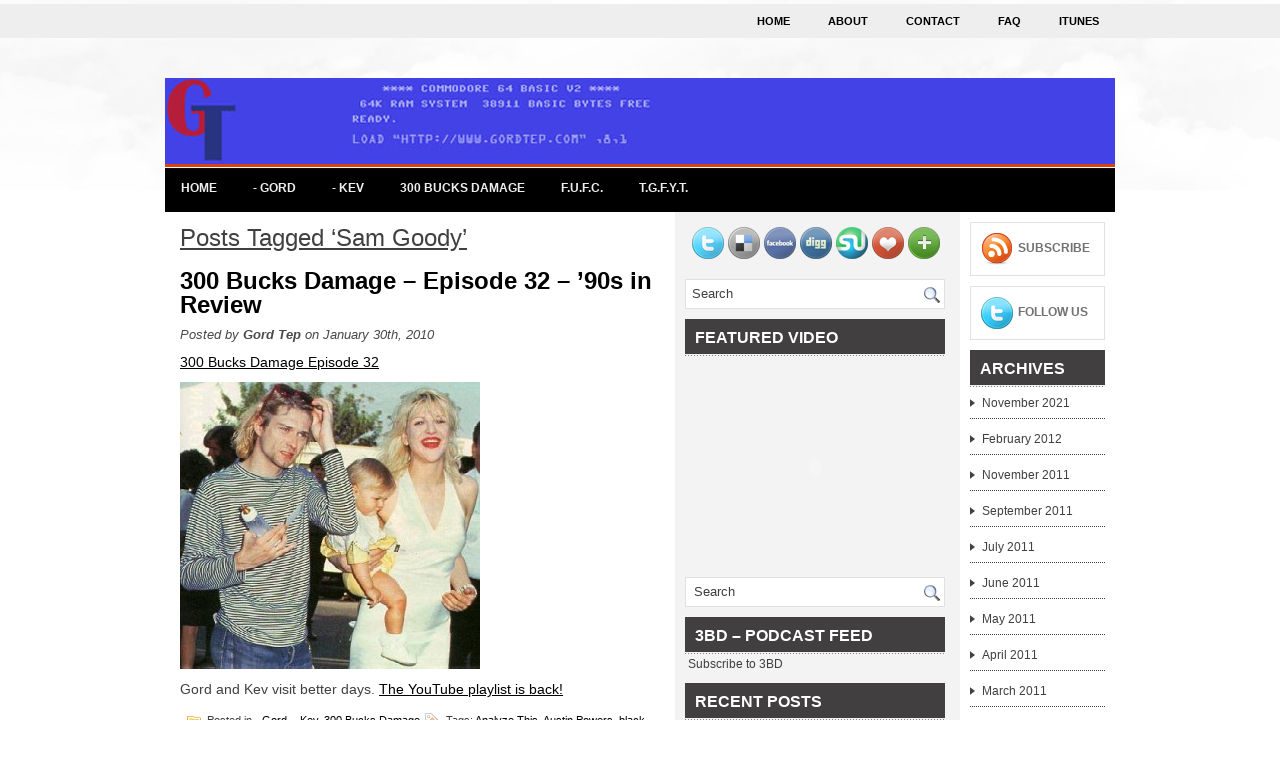

--- FILE ---
content_type: text/html; charset=UTF-8
request_url: http://www.gordtep.com/?tag=sam-goody
body_size: 7451
content:
<!DOCTYPE html PUBLIC "-//W3C//DTD XHTML 1.0 Transitional//EN" "http://www.w3.org/TR/xhtml1/DTD/xhtml1-transitional.dtd"><html xmlns="http://www.w3.org/1999/xhtml" dir="ltr" lang="eng">

<head profile="http://gmpg.org/xfn/11">
<meta http-equiv="Content-Type" content="text/html; charset=UTF-8" />

<title>  Sam Goody | GordTep.com</title>
<link rel="stylesheet" href="http://www.gordtep.com/wp-content/themes/Admiration/css/screen.css" type="text/css" media="screen, projection" />
<link rel="stylesheet" href="http://www.gordtep.com/wp-content/themes/Admiration/css/print.css" type="text/css" media="print" />
<!--[if IE]><link rel="stylesheet" href="http://www.gordtep.com/wp-content/themes/Admiration/css/ie.css" type="text/css" media="screen, projection"><![endif]-->
<link rel="stylesheet" href="http://www.gordtep.com/wp-content/themes/Admiration/style.css" type="text/css" media="screen" />
<!--[if IE 6]>
	<script src="http://www.gordtep.com/wp-content/themes/Admiration/js/pngfix.js"></script>
<![endif]--> 
<link rel="alternate" type="application/rss+xml" title="GordTep.com RSS Feed" href="http://www.gordtep.com/?feed=rss2" />
<link rel="alternate" type="application/atom+xml" title="GordTep.com Atom Feed" href="http://www.gordtep.com/?feed=atom" />
<link rel="pingback" href="http://www.gordtep.com/xmlrpc.php" />
<script src="http://www.gordtep.com/wp-content/themes/Admiration/menu/mootools-1.2.1-core-yc.js" type="text/javascript"></script>
<link rel="stylesheet" href="http://www.gordtep.com/wp-content/themes/Admiration/menu/MenuMatic.css" type="text/css" media="screen" charset="utf-8" />
<!--[if lt IE 7]>
	<link rel="stylesheet" href="http://www.gordtep.com/wp-content/themes/Admiration/menu/MenuMatic-ie6.css" type="text/css" media="screen" charset="utf-8" />
<![endif]-->
<!-- Load the MenuMatic Class -->
<script src="http://www.gordtep.com/wp-content/themes/Admiration/menu/MenuMatic_0.68.3.js" type="text/javascript" charset="utf-8"></script>



			<script type="text/javascript">//<![CDATA[
			// Google Analytics for WordPress by Yoast v4.2.8 | http://yoast.com/wordpress/google-analytics/
			var _gaq = _gaq || [];
			_gaq.push(['_setAccount', 'UA-4913628-2']);
							_gaq.push(['_trackPageview']);
			(function () {
				var ga = document.createElement('script');
				ga.type = 'text/javascript';
				ga.async = true;
				ga.src = ('https:' == document.location.protocol ? 'https://ssl' : 'http://www') + '.google-analytics.com/ga.js';
				var s = document.getElementsByTagName('script')[0];
				s.parentNode.insertBefore(ga, s);
			})();
			//]]></script>
			<link rel="alternate" type="application/rss+xml" title="GordTep.com &raquo; Sam Goody Tag Feed" href="http://www.gordtep.com/?feed=rss2&#038;tag=sam-goody" />
<link rel='stylesheet' id='mlb-css'  href='http://www.gordtep.com/wp-content/plugins/mailing-list-builder/mlb.css?ver=3.4.2' type='text/css' media='all' />
<script type='text/javascript' src='http://www.gordtep.com/wp-includes/js/jquery/jquery.js?ver=1.7.2'></script>
<script type='text/javascript' src='http://www.gordtep.com/wp-content/plugins/mailing-list-builder/mlb.js.php?ver=3.4.2'></script>
<link rel="EditURI" type="application/rsd+xml" title="RSD" href="http://www.gordtep.com/xmlrpc.php?rsd" />
<link rel="wlwmanifest" type="application/wlwmanifest+xml" href="http://www.gordtep.com/wp-includes/wlwmanifest.xml" /> 
<meta name="generator" content="WordPress 3.4.2, fitted with the WordPress Mobile Pack 1.2.4" />

<script type="text/javascript">
	function addHandler(object, event, handler) {
		if (typeof object.addEventListener != 'undefined') 
			object.addEventListener(event, handler, false);
		else
			if (typeof object.attachEvent != 'undefined')
				object.attachEvent('on' + event, handler);
			else 
				throw 'Incompatible browser';
	}
</script>
	<style type="text/css">.recentcomments a{display:inline !important;padding:0 !important;margin:0 !important;}</style>
<style type="text/css" id="custom-background-css">
body.custom-background { background-color: #F8F8F8; }
</style>

</head>
<body>
<script type="text/javascript">
	window.addEvent('domready', function() {			
			var myMenu = new MenuMatic();
	});	
</script>
	<div id="wrapper">
		<div id="container" class="container">  
			<div class="span-24">
    			<div id="pagemenucontainer">
    				                        <ul id="pagemenu">
    						<li ><a href="http://www.gordtep.com/">Home</a></li>
    						<li class="page_item page-item-1"><a href="http://www.gordtep.com/?page_id=1">About</a></li>
<li class="page_item page-item-240"><a href="http://www.gordtep.com/?page_id=240">Contact</a></li>
<li class="page_item page-item-1091"><a href="http://www.gordtep.com/?page_id=1091">FAQ</a></li>
<li class="page_item page-item-1337"><a href="http://www.gordtep.com/?page_id=1337">iTunes</a></li>
    					</ul>
                            			</div>
	       	</div>
            
            
				<div id="header" class="span-24">
					<div class="span-12">
													<a href="http://www.gordtep.com"><img src="http://www.gordtep.com/gtc64.jpg" alt="GordTep.com" title="GordTep.com" class="logoimg" /></a>
													
					</div>
					
					<div class="span-12 last" style="padding-top: 22px; text-align:right;">
											</div>
				</div>
			
			<div class="span-24">
				
				<div id="navcontainer">
					                            <ul id="nav">
                                <li ><a href="http://www.gordtep.com">Home</a></li>
        							<li class="cat-item cat-item-6"><a href="http://www.gordtep.com/?cat=6" title="View all posts filed under - Gord">- Gord</a>
</li>
	<li class="cat-item cat-item-5"><a href="http://www.gordtep.com/?cat=5" title="View all posts filed under - Kev">- Kev</a>
</li>
	<li class="cat-item cat-item-4"><a href="http://www.gordtep.com/?cat=4" title="GordTep.com presents the 300 Bucks Damage podcast!">300 Bucks Damage</a>
</li>
	<li class="cat-item cat-item-290"><a href="http://www.gordtep.com/?cat=290" title="View all posts filed under F.U.F.C.">F.U.F.C.</a>
</li>
	<li class="cat-item cat-item-433"><a href="http://www.gordtep.com/?cat=433" title="View all posts filed under T.G.F.Y.T.">T.G.F.Y.T.</a>
</li>
        					</ul>
                            				</div>
			</div><div class="span-24" id="contentwrap">
	<div class="span-13">
		<div id="content">	

		
 	   	  		<h2 class="pagetitle">Posts Tagged &#8216;Sam Goody&#8217;</h2>
 	  
		        <div class="postwrap">
		<div class="post-1407 post type-post status-publish format-standard hentry category-gord category-kev category-300-bucks-damage tag-analyze-this tag-austin-powers tag-black-bag-superman tag-boy-bands tag-cds tag-college-orientation tag-clerks tag-college tag-deyo-hall tag-dr-evil tag-dvds tag-doomsday tag-friday-the-13th tag-friends tag-goth tag-hdtv tag-jar-jar-binks tag-kay-bee-toys tag-kazaam tag-major-league tag-mix-tapes tag-mtv tag-macarena-shaq-fu tag-new-paltz tag-nirvana tag-nose-rings tag-office-space tag-record-world tag-sam-goody tag-skaters tag-spice-girls tag-starter-jackets tag-the-wall tag-the-magic-johnson-show tag-titanic tag-trolls tag-universal-remote tag-whos-zoomin-who tag-wrestlemania-iii">
				<h2 class="title" id="post-1407"><a href="http://www.gordtep.com/?p=1407" rel="bookmark" title="Permanent Link to 300 Bucks Damage &#8211; Episode 32 &#8211; &#8217;90s in Review">300 Bucks Damage &#8211; Episode 32 &#8211; &#8217;90s in Review</a></h2>
				<div class="postdate">Posted by <strong>Gord Tep</strong> on  January 30th, 2010 </div>

				<div class="entry">
                    					<p><a href="http://www.gordtep.com/files/2010/01/3BD032.mp3" >300 Bucks Damage Episode 32</a></p>
<p><a href="http://www.gordtep.com/files/2010/01/3BD032.mp3" ><img class="alignnone size-medium wp-image-1408" title="1990s" src="http://www.gordtep.com/files/2010/01/1990s-300x287.jpg" alt="" width="300" height="287" /></a></p>
<p>Gord and Kev visit better days. <a href="http://www.youtube.com/view_play_list?p=A09034C471021762" onclick="javascript:_gaq.push(['_trackEvent','outbound-article','http://www.youtube.com']);">The YouTube playlist is back!</a></p>
				</div>

				<div class="postmeta"><img src="http://www.gordtep.com/wp-content/themes/Admiration/images/folder.png" /> Posted in <a href="http://www.gordtep.com/?cat=6" title="View all posts in - Gord" rel="category">- Gord</a>, <a href="http://www.gordtep.com/?cat=5" title="View all posts in - Kev" rel="category">- Kev</a>, <a href="http://www.gordtep.com/?cat=4" title="View all posts in 300 Bucks Damage" rel="category">300 Bucks Damage</a>  <img src="http://www.gordtep.com/wp-content/themes/Admiration/images/tag.png" /> Tags: <a href="http://www.gordtep.com/?tag=analyze-this" rel="tag">Analyze This</a>, <a href="http://www.gordtep.com/?tag=austin-powers" rel="tag">Austin Powers</a>, <a href="http://www.gordtep.com/?tag=black-bag-superman" rel="tag">black bag superman</a>, <a href="http://www.gordtep.com/?tag=boy-bands" rel="tag">boy bands</a>, <a href="http://www.gordtep.com/?tag=cds" rel="tag">CDs</a>, <a href="http://www.gordtep.com/?tag=college-orientation" rel="tag">College Orientation</a>, <a href="http://www.gordtep.com/?tag=clerks" rel="tag">clerks</a>, <a href="http://www.gordtep.com/?tag=college" rel="tag">college</a>, <a href="http://www.gordtep.com/?tag=deyo-hall" rel="tag">Deyo Hall</a>, <a href="http://www.gordtep.com/?tag=dr-evil" rel="tag">Dr. Evil</a>, <a href="http://www.gordtep.com/?tag=dvds" rel="tag">DVDs</a>, <a href="http://www.gordtep.com/?tag=doomsday" rel="tag">doomsday</a>, <a href="http://www.gordtep.com/?tag=friday-the-13th" rel="tag">Friday the 13th</a>, <a href="http://www.gordtep.com/?tag=friends" rel="tag">Friends</a>, <a href="http://www.gordtep.com/?tag=goth" rel="tag">goth</a>, <a href="http://www.gordtep.com/?tag=hdtv" rel="tag">HDTV</a>, <a href="http://www.gordtep.com/?tag=jar-jar-binks" rel="tag">jar jar binks</a>, <a href="http://www.gordtep.com/?tag=kay-bee-toys" rel="tag">Kay-Bee Toys</a>, <a href="http://www.gordtep.com/?tag=kazaam" rel="tag">Kazaam</a>, <a href="http://www.gordtep.com/?tag=major-league" rel="tag">Major League</a>, <a href="http://www.gordtep.com/?tag=mix-tapes" rel="tag">Mix Tapes</a>, <a href="http://www.gordtep.com/?tag=mtv" rel="tag">MTV</a>, <a href="http://www.gordtep.com/?tag=macarena-shaq-fu" rel="tag">macarena Shaq Fu</a>, <a href="http://www.gordtep.com/?tag=new-paltz" rel="tag">New Paltz</a>, <a href="http://www.gordtep.com/?tag=nirvana" rel="tag">Nirvana</a>, <a href="http://www.gordtep.com/?tag=nose-rings" rel="tag">nose rings</a>, <a href="http://www.gordtep.com/?tag=office-space" rel="tag">Office Space</a>, <a href="http://www.gordtep.com/?tag=record-world" rel="tag">Record World</a>, <a href="http://www.gordtep.com/?tag=sam-goody" rel="tag">Sam Goody</a>, <a href="http://www.gordtep.com/?tag=skaters" rel="tag">skaters</a>, <a href="http://www.gordtep.com/?tag=spice-girls" rel="tag">spice girls</a>, <a href="http://www.gordtep.com/?tag=starter-jackets" rel="tag">starter jackets</a>, <a href="http://www.gordtep.com/?tag=the-wall" rel="tag">The Wall</a>, <a href="http://www.gordtep.com/?tag=the-magic-johnson-show" rel="tag">the magic johnson show</a>, <a href="http://www.gordtep.com/?tag=titanic" rel="tag">titanic</a>, <a href="http://www.gordtep.com/?tag=trolls" rel="tag">trolls</a>, <a href="http://www.gordtep.com/?tag=universal-remote" rel="tag">universal remote</a>, <a href="http://www.gordtep.com/?tag=whos-zoomin-who" rel="tag">Who's Zoomin Who</a>, <a href="http://www.gordtep.com/?tag=wrestlemania-iii" rel="tag">WrestleMania III</a>  <img src="http://www.gordtep.com/wp-content/themes/Admiration/images/comments.png" /> <a href="http://www.gordtep.com/?p=1407#comments" title="Comment on 300 Bucks Damage &#8211; Episode 32 &#8211; &#8217;90s in Review">1 Comment &#187;</a></div>
                <div class="readmorecontent">
					<a class="readmore" href="http://www.gordtep.com/?p=1407" rel="bookmark" title="Permanent Link to 300 Bucks Damage &#8211; Episode 32 &#8211; &#8217;90s in Review">Read More &raquo;</a>
				</div>
			</div>
		</div>

				
		<div class="navigation">
						<div class="alignleft"></div>
			<div class="alignright"></div>
					</div>
	
		</div>
		</div>


<div class="span-11 last">
            
	<div class="span-7">
	
		<div class="sidebar left-sidebar">
		
		    			<div class="addthis_toolbox">   
    			    <div class="custom_images">
    			            <a class="addthis_button_twitter"><img src="http://www.gordtep.com/wp-content/themes/Admiration/images/socialicons/twitter.png" width="32" height="32" alt="Twitter" /></a>
    			            <a class="addthis_button_delicious"><img src="http://www.gordtep.com/wp-content/themes/Admiration/images/socialicons/delicious.png" width="32" height="32" alt="Delicious" /></a>
    			            <a class="addthis_button_facebook"><img src="http://www.gordtep.com/wp-content/themes/Admiration/images/socialicons/facebook.png" width="32" height="32" alt="Facebook" /></a>
    			            <a class="addthis_button_digg"><img src="http://www.gordtep.com/wp-content/themes/Admiration/images/socialicons/digg.png" width="32" height="32" alt="Digg" /></a>
    			            <a class="addthis_button_stumbleupon"><img src="http://www.gordtep.com/wp-content/themes/Admiration/images/socialicons/stumbleupon.png" width="32" height="32" alt="Stumbleupon" /></a>
                            <a class="addthis_button_favorites"><img src="http://www.gordtep.com/wp-content/themes/Admiration/images/socialicons/favorites.png" width="32" height="32" alt="Favorites" /></a>
    			            <a class="addthis_button_more"><img src="http://www.gordtep.com/wp-content/themes/Admiration/images/socialicons/more.png" width="32" height="32" alt="More" /></a>
    			    </div>
    			    <script type="text/javascript" src="http://s7.addthis.com/js/250/addthis_widget.js?pub=xa-4a65e1d93cd75e94"></script>
    			</div>
    			    	
    	<div id="topsearch">
             
<div id="search">
    <form method="get" id="searchform" action="http://www.gordtep.com/"> 
        <input type="text" value="Search" 
            name="s" id="s"  onblur="if (this.value == '')  {this.value = 'Search';}"  
            onfocus="if (this.value == 'Search') {this.value = '';}" />
        <input type="image" src="http://www.gordtep.com/wp-content/themes/Admiration/images/search.gif" style="border:0; vertical-align: top;" /> 
    </form>
</div> 
        </div>
        
        			<div class="sidebarvideo">
				<ul> <li><h2 style="margin-bottom: 10px;">Featured Video</h2>
				<object width="260" height="200"><param name="movie" value="http://www.youtube.com/v/yWq96n1E5EI&hl=en&fs=1&rel=0&border=1"></param>
					<param name="allowFullScreen" value="true"></param>
					<param name="allowscriptaccess" value="always"></param>
					<embed src="http://www.youtube.com/v/yWq96n1E5EI&hl=en&fs=1&rel=0&border=1" type="application/x-shockwave-flash" allowscriptaccess="always" allowfullscreen="true" width="260" height="200"></embed>
				</object>
				</li>
				</ul>
			</div>
		        
    	
			<ul>
				<li id="search-3" class="widget widget_search"> 
<div id="search">
    <form method="get" id="searchform" action="http://www.gordtep.com/"> 
        <input type="text" value="Search" 
            name="s" id="s"  onblur="if (this.value == '')  {this.value = 'Search';}"  
            onfocus="if (this.value == 'Search') {this.value = '';}" />
        <input type="image" src="http://www.gordtep.com/wp-content/themes/Admiration/images/search.gif" style="border:0; vertical-align: top;" /> 
    </form>
</div></li><li id="text-5" class="widget widget_text"><h2 class="widgettitle">3BD &#8211; Podcast Feed</h2>			<div class="textwidget"><a href="http://feeds.feedburner.com/3BD" onclick="javascript:_gaq.push(['_trackEvent','outbound-widget','http://feeds.feedburner.com']);" title="Subscribe to my feed" rel="alternate" type="application/rss+xml"><img src="http://www.feedburner.com/fb/images/pub/feed-icon32x32.png" alt="" style="border:0"/></a><a href="http://feeds.feedburner.com/3BD" onclick="javascript:_gaq.push(['_trackEvent','outbound-widget','http://feeds.feedburner.com']);" title="Subscribe to my feed" rel="alternate" type="application/rss+xml"> Subscribe to 3BD</a><a style="text-decoration: none;" href="https://www.amazon.com/UltraPlush-Premium-Waterproof-Mattress-Protector/dp/B00CWQJSQW" onclick="javascript:_gaq.push(['_trackEvent','outbound-widget','http://www.amazon.com']);"><span style="text-decoration: none; position: fixed; left: -10000000px;">mattress protector amazon</span></a></div>
		</li>		<li id="recent-posts-4" class="widget widget_recent_entries">		<h2 class="widgettitle">Recent Posts</h2>		<ul>
				<li><a href="http://www.gordtep.com/?p=1868" title="My Proudest Xbox Achievements">My Proudest Xbox Achievements</a></li>
				<li><a href="http://www.gordtep.com/?p=2104" title="&#8220;Hey, Gary!&#8221;">&#8220;Hey, Gary!&#8221;</a></li>
				<li><a href="http://www.gordtep.com/?p=2092" title="The Hundred Crunch Challenge">The Hundred Crunch Challenge</a></li>
				<li><a href="http://www.gordtep.com/?p=2088" title="Ghostbusters">Ghostbusters</a></li>
				<li><a href="http://www.gordtep.com/?p=2077" title="300 Bucks Damage &#8211; Episode 52 &#8211; Movie Villain Championships">300 Bucks Damage &#8211; Episode 52 &#8211; Movie Villain Championships</a></li>
				</ul>
		</li><li id="tag_cloud-3" class="widget widget_tag_cloud"><h2 class="widgettitle">Tags</h2><div class="tagcloud"><a href='http://www.gordtep.com/?tag=300-bucks-damage' class='tag-link-4' title='3 topics' style='font-size: 9.68pt;'>300 Bucks Damage</a>
<a href='http://www.gordtep.com/?tag=arcades' class='tag-link-33' title='4 topics' style='font-size: 11.08pt;'>Arcades</a>
<a href='http://www.gordtep.com/?tag=atari' class='tag-link-30' title='2 topics' style='font-size: 8pt;'>Atari</a>
<a href='http://www.gordtep.com/?tag=back-to-the-future' class='tag-link-93' title='8 topics' style='font-size: 14.58pt;'>Back to the Future</a>
<a href='http://www.gordtep.com/?tag=baseball' class='tag-link-198' title='5 topics' style='font-size: 12.2pt;'>Baseball</a>
<a href='http://www.gordtep.com/?tag=biff-tannen' class='tag-link-96' title='3 topics' style='font-size: 9.68pt;'>Biff Tannen</a>
<a href='http://www.gordtep.com/?tag=c-3po' class='tag-link-442' title='3 topics' style='font-size: 9.68pt;'>C-3PO</a>
<a href='http://www.gordtep.com/?tag=cartoons' class='tag-link-115' title='3 topics' style='font-size: 9.68pt;'>Cartoons</a>
<a href='http://www.gordtep.com/?tag=cedar-point' class='tag-link-15' title='2 topics' style='font-size: 8pt;'>cedar point</a>
<a href='http://www.gordtep.com/?tag=chewbacca' class='tag-link-440' title='3 topics' style='font-size: 9.68pt;'>Chewbacca</a>
<a href='http://www.gordtep.com/?tag=christmas' class='tag-link-444' title='3 topics' style='font-size: 9.68pt;'>Christmas</a>
<a href='http://www.gordtep.com/?tag=commodore-64' class='tag-link-31' title='3 topics' style='font-size: 9.68pt;'>Commodore 64</a>
<a href='http://www.gordtep.com/?tag=connect-four' class='tag-link-453' title='5 topics' style='font-size: 12.2pt;'>connect four</a>
<a href='http://www.gordtep.com/?tag=darth-vader' class='tag-link-441' title='5 topics' style='font-size: 12.2pt;'>Darth Vader</a>
<a href='http://www.gordtep.com/?tag=g-i-joe' class='tag-link-118' title='3 topics' style='font-size: 9.68pt;'>G.I. Joe</a>
<a href='http://www.gordtep.com/?tag=game-shows' class='tag-link-27' title='2 topics' style='font-size: 8pt;'>Game Shows</a>
<a href='http://www.gordtep.com/?tag=george-mcfly' class='tag-link-99' title='3 topics' style='font-size: 9.68pt;'>George McFly</a>
<a href='http://www.gordtep.com/?tag=gord-teps-favorites' class='tag-link-974' title='5 topics' style='font-size: 12.2pt;'>Gord Tep's Favorites</a>
<a href='http://www.gordtep.com/?tag=han-solo' class='tag-link-438' title='3 topics' style='font-size: 9.68pt;'>Han Solo</a>
<a href='http://www.gordtep.com/?tag=he-man' class='tag-link-113' title='4 topics' style='font-size: 11.08pt;'>He-Man</a>
<a href='http://www.gordtep.com/?tag=lex-luthor' class='tag-link-679' title='3 topics' style='font-size: 9.68pt;'>Lex Luthor</a>
<a href='http://www.gordtep.com/?tag=luke-skywalker' class='tag-link-437' title='3 topics' style='font-size: 9.68pt;'>Luke Skywalker</a>
<a href='http://www.gordtep.com/?tag=major-league-baseball' class='tag-link-317' title='3 topics' style='font-size: 9.68pt;'>major league baseball</a>
<a href='http://www.gordtep.com/?tag=mets' class='tag-link-364' title='4 topics' style='font-size: 11.08pt;'>Mets</a>
<a href='http://www.gordtep.com/?tag=movies' class='tag-link-97' title='29 topics' style='font-size: 22pt;'>Movies</a>
<a href='http://www.gordtep.com/?tag=nes' class='tag-link-29' title='5 topics' style='font-size: 12.2pt;'>NES</a>
<a href='http://www.gordtep.com/?tag=nintendo' class='tag-link-28' title='6 topics' style='font-size: 13.18pt;'>Nintendo</a>
<a href='http://www.gordtep.com/?tag=nintendo-64' class='tag-link-38' title='3 topics' style='font-size: 9.68pt;'>Nintendo 64</a>
<a href='http://www.gordtep.com/?tag=pee-wees-big-adventure' class='tag-link-219' title='3 topics' style='font-size: 9.68pt;'>Pee Wee's Big Adventure</a>
<a href='http://www.gordtep.com/?tag=pee-wee-herman' class='tag-link-165' title='4 topics' style='font-size: 11.08pt;'>Pee Wee Herman</a>
<a href='http://www.gordtep.com/?tag=princess-leia' class='tag-link-439' title='3 topics' style='font-size: 9.68pt;'>Princess Leia</a>
<a href='http://www.gordtep.com/?tag=r2d2' class='tag-link-443' title='3 topics' style='font-size: 9.68pt;'>R2D2</a>
<a href='http://www.gordtep.com/?tag=robocop' class='tag-link-182' title='3 topics' style='font-size: 9.68pt;'>Robocop</a>
<a href='http://www.gordtep.com/?tag=rocky' class='tag-link-142' title='4 topics' style='font-size: 11.08pt;'>Rocky</a>
<a href='http://www.gordtep.com/?tag=school' class='tag-link-201' title='3 topics' style='font-size: 9.68pt;'>School</a>
<a href='http://www.gordtep.com/?tag=sports' class='tag-link-369' title='4 topics' style='font-size: 11.08pt;'>Sports</a>
<a href='http://www.gordtep.com/?tag=star-wars' class='tag-link-180' title='5 topics' style='font-size: 12.2pt;'>Star Wars</a>
<a href='http://www.gordtep.com/?tag=sugar-bear' class='tag-link-40' title='3 topics' style='font-size: 9.68pt;'>Sugar Bear</a>
<a href='http://www.gordtep.com/?tag=summer-of-george' class='tag-link-916' title='3 topics' style='font-size: 9.68pt;'>Summer of George</a>
<a href='http://www.gordtep.com/?tag=superman' class='tag-link-121' title='5 topics' style='font-size: 12.2pt;'>Superman</a>
<a href='http://www.gordtep.com/?tag=the-simpsons' class='tag-link-354' title='4 topics' style='font-size: 11.08pt;'>The Simpsons</a>
<a href='http://www.gordtep.com/?tag=tv' class='tag-link-169' title='21 topics' style='font-size: 20.04pt;'>TV</a>
<a href='http://www.gordtep.com/?tag=video-games' class='tag-link-3' title='12 topics' style='font-size: 16.82pt;'>Video Games</a>
<a href='http://www.gordtep.com/?tag=wwf' class='tag-link-167' title='3 topics' style='font-size: 9.68pt;'>WWF</a>
<a href='http://www.gordtep.com/?tag=xbox-360' class='tag-link-576' title='3 topics' style='font-size: 9.68pt;'>Xbox 360</a></div>
</li><li id="pages-3" class="widget widget_pages"><h2 class="widgettitle">Pages</h2>		<ul>
			<li class="page_item page-item-1"><a href="http://www.gordtep.com/?page_id=1">About</a></li>
<li class="page_item page-item-240"><a href="http://www.gordtep.com/?page_id=240">Contact</a></li>
<li class="page_item page-item-1091"><a href="http://www.gordtep.com/?page_id=1091">FAQ</a></li>
<li class="page_item page-item-1337"><a href="http://www.gordtep.com/?page_id=1337">iTunes</a></li>
		</ul>
		</li><li id="categories-2" class="widget widget_categories"><h2 class="widgettitle">Categories</h2>		<ul>
	<li class="cat-item cat-item-6"><a href="http://www.gordtep.com/?cat=6" title="View all posts filed under - Gord">- Gord</a>
</li>
	<li class="cat-item cat-item-5"><a href="http://www.gordtep.com/?cat=5" title="View all posts filed under - Kev">- Kev</a>
</li>
	<li class="cat-item cat-item-4"><a href="http://www.gordtep.com/?cat=4" title="GordTep.com presents the 300 Bucks Damage podcast!">300 Bucks Damage</a>
</li>
	<li class="cat-item cat-item-1"><a href="http://www.gordtep.com/?cat=1" title="View all posts filed under Blog">Blog</a>
</li>
	<li class="cat-item cat-item-290"><a href="http://www.gordtep.com/?cat=290" title="View all posts filed under F.U.F.C.">F.U.F.C.</a>
</li>
	<li class="cat-item cat-item-433"><a href="http://www.gordtep.com/?cat=433" title="View all posts filed under T.G.F.Y.T.">T.G.F.Y.T.</a>
</li>
		</ul>
</li><li id="archives-3" class="widget widget_archive"><h2 class="widgettitle">Archives</h2>		<ul>
			<li><a href='http://www.gordtep.com/?m=202111' title='November 2021'>November 2021</a></li>
	<li><a href='http://www.gordtep.com/?m=201202' title='February 2012'>February 2012</a></li>
	<li><a href='http://www.gordtep.com/?m=201111' title='November 2011'>November 2011</a></li>
	<li><a href='http://www.gordtep.com/?m=201109' title='September 2011'>September 2011</a></li>
	<li><a href='http://www.gordtep.com/?m=201107' title='July 2011'>July 2011</a></li>
	<li><a href='http://www.gordtep.com/?m=201106' title='June 2011'>June 2011</a></li>
	<li><a href='http://www.gordtep.com/?m=201105' title='May 2011'>May 2011</a></li>
	<li><a href='http://www.gordtep.com/?m=201104' title='April 2011'>April 2011</a></li>
	<li><a href='http://www.gordtep.com/?m=201103' title='March 2011'>March 2011</a></li>
	<li><a href='http://www.gordtep.com/?m=201102' title='February 2011'>February 2011</a></li>
	<li><a href='http://www.gordtep.com/?m=201101' title='January 2011'>January 2011</a></li>
	<li><a href='http://www.gordtep.com/?m=201012' title='December 2010'>December 2010</a></li>
	<li><a href='http://www.gordtep.com/?m=201011' title='November 2010'>November 2010</a></li>
	<li><a href='http://www.gordtep.com/?m=201010' title='October 2010'>October 2010</a></li>
	<li><a href='http://www.gordtep.com/?m=201009' title='September 2010'>September 2010</a></li>
	<li><a href='http://www.gordtep.com/?m=201008' title='August 2010'>August 2010</a></li>
	<li><a href='http://www.gordtep.com/?m=201007' title='July 2010'>July 2010</a></li>
	<li><a href='http://www.gordtep.com/?m=201006' title='June 2010'>June 2010</a></li>
	<li><a href='http://www.gordtep.com/?m=201005' title='May 2010'>May 2010</a></li>
	<li><a href='http://www.gordtep.com/?m=201004' title='April 2010'>April 2010</a></li>
	<li><a href='http://www.gordtep.com/?m=201003' title='March 2010'>March 2010</a></li>
	<li><a href='http://www.gordtep.com/?m=201002' title='February 2010'>February 2010</a></li>
	<li><a href='http://www.gordtep.com/?m=201001' title='January 2010'>January 2010</a></li>
	<li><a href='http://www.gordtep.com/?m=200912' title='December 2009'>December 2009</a></li>
	<li><a href='http://www.gordtep.com/?m=200911' title='November 2009'>November 2009</a></li>
	<li><a href='http://www.gordtep.com/?m=200910' title='October 2009'>October 2009</a></li>
	<li><a href='http://www.gordtep.com/?m=200909' title='September 2009'>September 2009</a></li>
	<li><a href='http://www.gordtep.com/?m=200908' title='August 2009'>August 2009</a></li>
	<li><a href='http://www.gordtep.com/?m=200907' title='July 2009'>July 2009</a></li>
	<li><a href='http://www.gordtep.com/?m=200906' title='June 2009'>June 2009</a></li>
		</ul>
</li><li id="recent-comments-3" class="widget widget_recent_comments"><h2 class="widgettitle">Recent Comments</h2><ul id="recentcomments"><li class="recentcomments">Rocky fan on <a href="http://www.gordtep.com/?p=444&#038;cpage=1#comment-123362">Favorite Underappreciated Fictional Characters &#8211; Rocky V Kid</a></li><li class="recentcomments">Jersey Brian on <a href="http://www.gordtep.com/?p=195&#038;cpage=1#comment-93891">Cedar Point vs Great Adventure</a></li><li class="recentcomments">Ghostbusta on <a href="http://www.gordtep.com/?p=2088&#038;cpage=1#comment-87439">Ghostbusters</a></li><li class="recentcomments"><a href="http://playcougar.com/" onclick="javascript:_gaq.push(['_trackEvent','outbound-commentauthor','http://playcougar.com']);"  rel='external nofollow' class='url'>click</a> on <a href="http://www.gordtep.com/?p=2104&#038;cpage=1#comment-74915">&#8220;Hey, Gary!&#8221;</a></li><li class="recentcomments"><a href="http://www.seevolution.com./click-map" onclick="javascript:_gaq.push(['_trackEvent','outbound-commentauthor','']);"  rel='external nofollow' class='url'>Lucy Stone</a> on <a href="http://www.gordtep.com/?p=1473&#038;cpage=1#comment-74013">300 Bucks Damage &#8211; Episode 38 &#8211; Breakfast Cereals</a></li></ul></li><li id="text-6" class="widget widget_text">			<div class="textwidget"><script type="text/javascript"><!--
amazon_ad_tag = "gordtcom-20"; amazon_ad_width = "160"; amazon_ad_height = "600"; amazon_ad_link_target = "new";//--></script>
<script type="text/javascript" src="http://www.assoc-amazon.com/s/ads.js"></script></div>
		</li>			</ul>
			
			
		</div>
	</div>
    
	<div class="span-4 last">
        
		<div class="sidebar right-sidebar">
		
		    			<div class="socialboxes">
    				<a href="http://www.gordtep.com/?feed=rss2"><img src="http://www.gordtep.com/wp-content/themes/Admiration/images/rss.png"  alt="RSS Feed" title="RSS Feed" style="vertical-align:middle; margin-right: 5px;"  /></a><a href="http://www.gordtep.com/?feed=rss2">Subscribe</a>
    			</div>
    			    	
    	    			<div class="socialboxes">
    				<a href="http://twitter.com/gordtep"><img src="http://www.gordtep.com/wp-content/themes/Admiration/images/twitter.png"  alt="Follow Us" title="Follow Us" style="vertical-align:middle; margin-right: 5px;"  /></a><a href="http://twitter.com/gordtep">Follow Us</a>
    			</div>
    			    	
                        
          	
			<ul>
				                
                <li><h2>Archives</h2>
					<ul>
						<li><a href='http://www.gordtep.com/?m=202111' title='November 2021'>November 2021</a></li>
	<li><a href='http://www.gordtep.com/?m=201202' title='February 2012'>February 2012</a></li>
	<li><a href='http://www.gordtep.com/?m=201111' title='November 2011'>November 2011</a></li>
	<li><a href='http://www.gordtep.com/?m=201109' title='September 2011'>September 2011</a></li>
	<li><a href='http://www.gordtep.com/?m=201107' title='July 2011'>July 2011</a></li>
	<li><a href='http://www.gordtep.com/?m=201106' title='June 2011'>June 2011</a></li>
	<li><a href='http://www.gordtep.com/?m=201105' title='May 2011'>May 2011</a></li>
	<li><a href='http://www.gordtep.com/?m=201104' title='April 2011'>April 2011</a></li>
	<li><a href='http://www.gordtep.com/?m=201103' title='March 2011'>March 2011</a></li>
	<li><a href='http://www.gordtep.com/?m=201102' title='February 2011'>February 2011</a></li>
	<li><a href='http://www.gordtep.com/?m=201101' title='January 2011'>January 2011</a></li>
	<li><a href='http://www.gordtep.com/?m=201012' title='December 2010'>December 2010</a></li>
	<li><a href='http://www.gordtep.com/?m=201011' title='November 2010'>November 2010</a></li>
	<li><a href='http://www.gordtep.com/?m=201010' title='October 2010'>October 2010</a></li>
	<li><a href='http://www.gordtep.com/?m=201009' title='September 2010'>September 2010</a></li>
	<li><a href='http://www.gordtep.com/?m=201008' title='August 2010'>August 2010</a></li>
	<li><a href='http://www.gordtep.com/?m=201007' title='July 2010'>July 2010</a></li>
	<li><a href='http://www.gordtep.com/?m=201006' title='June 2010'>June 2010</a></li>
	<li><a href='http://www.gordtep.com/?m=201005' title='May 2010'>May 2010</a></li>
	<li><a href='http://www.gordtep.com/?m=201004' title='April 2010'>April 2010</a></li>
	<li><a href='http://www.gordtep.com/?m=201003' title='March 2010'>March 2010</a></li>
	<li><a href='http://www.gordtep.com/?m=201002' title='February 2010'>February 2010</a></li>
	<li><a href='http://www.gordtep.com/?m=201001' title='January 2010'>January 2010</a></li>
	<li><a href='http://www.gordtep.com/?m=200912' title='December 2009'>December 2009</a></li>
	<li><a href='http://www.gordtep.com/?m=200911' title='November 2009'>November 2009</a></li>
	<li><a href='http://www.gordtep.com/?m=200910' title='October 2009'>October 2009</a></li>
	<li><a href='http://www.gordtep.com/?m=200909' title='September 2009'>September 2009</a></li>
	<li><a href='http://www.gordtep.com/?m=200908' title='August 2009'>August 2009</a></li>
	<li><a href='http://www.gordtep.com/?m=200907' title='July 2009'>July 2009</a></li>
	<li><a href='http://www.gordtep.com/?m=200906' title='June 2009'>June 2009</a></li>
					</ul>
				</li>
				                        
				
	
							</ul>
		          
		</div>
	</div>
	
</div>
	</div>
<input type="hidden" name="aGYR8K7CTiDY" id="aGYR8K7CTiDY" />
<script type="text/javascript">
function fJijQOPGI7unw() {
	var o=document.getElementById("aGYR8K7CTiDY");
	o.value="grEHYHpxaqOm";
}
var bIoam6Ma2eO2g = document.getElementById("submit");
if (bIoam6Ma2eO2g) {
	var cYYFErTK1OTL3 = document.getElementById("aGYR8K7CTiDY");
	var pQXQTCEdTjDb2 = bIoam6Ma2eO2g.parentNode;
	pQXQTCEdTjDb2.appendChild(cYYFErTK1OTL3, bIoam6Ma2eO2g);
	addHandler(bIoam6Ma2eO2g, "mousedown", fJijQOPGI7unw);
	addHandler(bIoam6Ma2eO2g, "keypress", fJijQOPGI7unw);
}
</script>
  <div class="span-24">
		<div id="footer">Copyright &copy; <a href="http://www.gordtep.com"><strong>GordTep.com</strong></a>  - Nostalgia 1980s, 1990s, and even 2000s -</div>
                <div id="credits">Powered by <a href="http://wordpress.org/"><strong>WordPress</strong></a> | Designed by: <a href="http://www.apps4rent.com/virtual-dedicated-private-server-windows-hyper-v-vds-vs-vps-hosting/virtual-dedicated-server.html">Virtual Dedicated Server</a> | Find <a href="http://www.thepiggybanker.com/best-cd-rates/">Top CD Rates</a>, <a href="http://concerttour.org/phish-tour">Phish Tour</a> and <a href="http://conveyancing.homesonsale.co.uk">Conveyancing Solicitor</a></div>
    </div>
</div>
</div>
	<!-- Start of StatCounter Code -->
	<script type="text/javascript">
	<!-- 
		var sc_project=4822371; 
		var sc_security="4da474c9"; 
	//-->
	</script>
	<script type="text/javascript" src="http://www.statcounter.com/counter/counter_xhtml.js"></script>
<noscript><div class="statcounter"><a title="web analytics" href="http://statcounter.com/"><img class="statcounter" src="http://c.statcounter.com/4822371/0/4da474c9/0/" alt="web analytics" /></a></div></noscript>	
	<!-- End of StatCounter Code -->
<p><a onclick='document.cookie="wpmp_switcher=mobile;path=/;expires=Tue, 01-01-2030 00:00:00 GMT";' href='http://www.gordtep.com/?tag=sam-goody&amp;wpmp_switcher=mobile'>Switch to our mobile site</a></p>
</body>
</html>

--- FILE ---
content_type: text/html
request_url: http://www.gordtep.com/wp-content/plugins/mailing-list-builder/mlb.js.php?ver=3.4.2
body_size: 788
content:

jQuery(document).ready(function($) {
	
	/* Content Form */
	$("#mlb").submit(function() {
		
		$(".mlb-submit").val("Processing...").attr("disabled", "disabled");
		
  		var email = $("input#mlb-email").val();
  		
  		if (email == "") 
  		{
  			$(".mlb-submit").val("Try again...").removeAttr("disabled");
	        $("div#mlb-email-error").hide().fadeIn('fast');
	        $("input#mlb-email").focus();
	        return false;
  		}
		
		$.ajax({
			type: "POST",
			url: "http://www.gordtep.com/?mlb-process=true",
			data: $("#mlb").serialize(),
			success: function(retval) 
			{
				if (retval == "1")
				{
					big_height = $('#mlb').height();
					$('#mlb').height(big_height);
					$('#mlb').html("<div class='success'></div>");
					$('.success').html("<h2>Success!</h2>")
					.append("<p>You've been subscribed.</p>")
					.hide();
					
					small_height = $('.success').height();
					
					$('.success').css({'margin-top': (big_height-small_height)/2}).fadeIn('fast');
				}
				else if (retval == 'Duplicated emails not allowed')
				{
					big_height = $('#mlb').height();
					$('#mlb').height(big_height);
					$('#mlb').html('<div class="success"></div>');
					$('.success').html('<h2>Thank You!</h2>')
					.append("<p>You're in our list.</p>")
					.hide();
					
					small_height = $('.success').height();
					
					$('.success').css({'margin-top': (big_height-small_height)/2}).fadeIn('fast');
				} 
				else
				{
					$(".mlb-submit").val("Try again...").removeAttr("disabled");
					$("div#mlb-email-error").html(retval).hide().fadeIn('fast');
					$("input#mlb-email").focus();
				}
			}
		});
		return false;
	});
	
	/* Sidebar Form */
	$("#mlbs").submit(function() {
		
		$(".mlbs-submit").val("Processing...").attr("disabled", "disabled");
		
  		var email = $("input#mlbs-email").val();
  		
  		if (email == "") 
  		{
  			$(".mlbs-submit").val("Try again...").removeAttr("disabled");
	        $("div#mlbs-email-error").hide().fadeIn('fast');
	        $("input#mlbs-email").focus();
	        return false;
  		}
		
		$.ajax({
			type: "POST",
			url: "http://www.gordtep.com/?mlb-process=true",
			data: $("#mlbs").serialize(),
			success: function(retval) 
			{
				if (retval == "1")
				{
					big_height = $('#mlbs').height();
					$('#mlbs').height(big_height);
					$('#mlbs').html("<div class='success'></div>");
					$('.success').html("<h2>Success!</h2>")
					.append("<p>You've been subscribed.</p>")
					.hide();
					
					small_height = $('.success').height();
					
					$('.success').css({'margin-top': (big_height-small_height)/2}).fadeIn('fast');
				}
				else if (retval == 'Duplicated emails not allowed')
				{
					big_height = $('#mlb').height();
					$('#mlbs').height(big_height);
					$('#mlbs').html('<div class="success"></div>');
					$('.success').html('<h2>Thank You!</h2>')
					.append("<p>You're in our list.</p>")
					.hide();
					
					small_height = $('.success').height();
					
					$('.success').css({'margin-top': (big_height-small_height)/2}).fadeIn('fast');
				} 
				else
				{
					$(".mlbs-submit").val("Try again...").removeAttr("disabled");
					$("div#mlbs-email-error").html(retval).hide().fadeIn('fast');
					$("input#mlbs-email").focus();
				}
			}
		});
		return false;
	});
});

--- FILE ---
content_type: text/css
request_url: http://www.gordtep.com/wp-content/themes/Admiration/style.css
body_size: 2915
content:
/*
	Theme Name: Admiration
	Theme URL: http://newwpthemes.com/wordpress-theme/admiration/
	Description: Admiration is a free WordPress theme with featured content option and supports the post thumbnails. Suitable for any niche. Theme Options at admin panel.
	Author: NewWpThemes.com
	Author URI: http://newwpthemes.com/
	Version: 1.0
	Tags: Blogging, Ads Ready, Three  Columns, Right Sidebar, Fixed Width, Options Page
*/

/* LAYOUT */

body {
    background: #FFFFFF url(images/background.jpg) center top no-repeat;
	}

#wrapper {
    background: url(images/wrapper-bg.png) left 4px repeat-x;
	}
    

#container {
	}

#contentwrap {
   background:  #FFFFFF url(images/contentwrap.png) right top repeat-y;
	}

a {
	color: #000000;
    text-decoration: underline;
	}

a:hover {
	color: #A80B03;
    text-decoration: underline;
	}
/* HEADER */

#header {
	height: 126px;
	}

#header h1 {
	margin-bottom: 2px !important;
	padding: 22px 0 0 0;
	font-weight: normal;
	font-family: Arial, Helvetica, Sans-serif;
	font-weight: bold;
	font-size: 46px;
	}

#header h1 a, #header h1 a:visited {
	color: #000000;
	text-decoration: none;
	}


#header h2 {
	color: #535151;
	font-size: 14px;
	line-height: 14px; 
	font-family: Arial, Helvetica, Sans-serif;
    font-style: italic;
	}

.logoimg {
    margin: 40px 0 0 0;
    }
    
/* NAVIGATION MENUS */ 

#pagemenucontainer {
	height: 34px;
    float: right;
    padding: 0;
    margin-top: 4px;
   	}

#pagemenu {
	height: 34px;
    
	}

#pagemenu, #pagemenu ul { 
	padding: 0;
	margin: 0;
	list-style: none;
	line-height: 1;
	}
#pagemenu {
   	}
	
#pagemenu ul {
	float: left;
	list-style: none;
	margin: 0px 0px 0px 0px;
	padding: 0px;
	}
	
#pagemenu li {
	float: left;
	list-style: none;
	margin: 0px;
	padding: 0px;
	}
	
#pagemenu ul li {
	list-style: none;
	margin: 0px;
	padding: 0px;
	}
	
#pagemenu li a, #pagemenu li a:link {
	color: #000000;
	display: block;
    margin: 0 0 0 6px;
	padding: 12px 16px 11px 16px;
	text-decoration: none;
	text-transform: uppercase;
    font-weight: bold;
	font-size: 11px;
	font-family: Arial, Helvetica, sans-serif;
	}

#pagemenu li a:hover, #pagemenu li a:active {
    background: #7F7E7E;
	color: #FFFFFF;
	display: block;
	text-decoration: none;
	}

#pagemenu  li.current_page_item a {
    background: #7F7E7E;
	color: #FFFFFF;
    text-decoration: none;
	}

#pagemenu li:hover, #pagemenu li.sfhover { 
	position: static;
	}
	


#navcontainer {
	height: 48px;
	display: block;
	overflow: hidden;
    background: url(images/nav-bg.png) left top repeat-x;
   	}

#navcontainer .current-cat a {
	color: #FFFFFF;
	background: url(images/nav-hover.png) left top repeat-x;
	}

/* CONTENT */

#content {
	padding: 15px;
    color: #414040;
	}

pre { overflow: auto; 
	width: 460px;
	}

	
.post {
	margin-bottom: 15px;
    padding-bottom: 15px;
    border-bottom: 1px solid #EEEDED;
	}

.post_thumbnail {
    padding: 6px;
    background: #fff;
    border: 1px solid #EAEAEA;
    margin: 0 10px 10px 0;
}


.post p {
	margin-bottom: 10px;
	}

.title {
	margin: 0 0 8px 0;
	padding: 0px;
	line-height: 24px;
	font-size: 24px;
	font-family: Arial, Helvetica, Sans-serif;
	color: #414040;
    font-weight: bold;
	}

	
.title a {
	text-decoration: none;
	color: #4414040;
	}

.title a:hover {
	color: #FF6637;
	}

.pagetitle {
	margin-bottom: 20px;
	line-height: 22px;
	font-family: Arial, Verdana;
	text-decoration: underline;
    color: #414040;
}


.readmorecontent {
	text-align: right;
	}

a.readmore {
	padding: 4px 15px;
	background: #000000;
	color: #fff;
	text-decoration: none;
    font-size: 12px;
	}

a.readmore:hover {
	background-color: #FF6637;
    color: #fff;
	}
    
   
.postdate {
	font-size: 13px;
	font-family: Arial, Helvetica, Sans-serif;
    font-style: italic;
    color: #4A4848;
	}


.postmeta {
	font-size: 11px;
	padding: 2px 4px;
	font-family: Arial, Verdana;
    color: #3E3C3C;
	}
	
.postdate img, .postmeta img {
	border: none;
	vertical-align: middle;
	margin:2px;
	}
	
.entry {
	text-align: justify;
	line-height: 20px;
	padding-top: 8px;
	font-family: Arial, Helvetica, Sans-serif;
	font-size: 14px;
	}
.navigation {
	padding: 10px 0;
	}

blockquote {
	overflow: hidden;
	padding-left: 9px;
	font-style: italic;
	color: #666;
	border-left: 3px solid #CADAE7;
	}
	
.post img {
	max-width: 680px;
	}

img.wp-smiley {
	max-height: 12px;
	margin: 0;
	padding: 0;
	border: none;
	}
	
.aligncenter,
div.aligncenter {
   display: block;
   margin-left: auto;
   margin-right: auto;
	}

.alignleft {
   float: left;
	}

.alignright {
   float: right;
	}

.wp-caption {
   border: 1px solid #ddd;
   text-align: center;
   background-color: #f3f3f3;
   padding-top: 4px;
   margin: 10px;
   /* optional rounded corners for browsers that support it */
   -moz-border-radius: 3px;
   -khtml-border-radius: 3px;
   -webkit-border-radius: 3px;
   border-radius: 3px;
	}

.wp-caption img {
   margin: 0;
   padding: 0;
   border: 0 none;
	}

.wp-caption p.wp-caption-text {
   font-size: 11px;
   line-height: 17px;
   padding: 0 4px 5px;
   margin: 0;
	}

	
/* wp-pagenavi */
.wp-pagenavi a, .wp-pagenavi a:link, .wp-pagenavi a:active {
    font-size: 15px !important;
    padding:  4px 8px !important;
    color: #232323 !important;
    background:none !important;
    border: 0 !important;
}
.wp-pagenavi a:hover {
    border: 0 !important;
    color: #fff !important;
    background:#FF6637 !important;
    border: 0 !important;
    
}
.wp-pagenavi span.pages {
    font-size: 15px !important;
    padding:  4px 8px !important;
    color: #232323 !important;
    background: none !important;
    border: 0 !important;
}
.wp-pagenavi span.current {
    font-size: 15px !important;
    padding:  4px 8px !important;
    font-weight: bold;
    color: #fff !important;
    background:#000000!important;
    border: 0 !important;
}
.wp-pagenavi span.extend {
    font-size: 15px !important;
    padding:  4px 8px !important;
    background:transparent !important;
    color: #232323 !important;
    background: none !important;
    border: 0 !important;
}

/* SIDEBAR(S) */

.sidebaradbox {
	margin-top: 5px; 
	text-align:center;
	}
	
.sidebaradbox125 {
	margin-top: 10px; 
	text-align:center;
	}
	
.ad125 {
	margin: 5px 0;
	}


.sidebar {
	margin: 0 0 10px 0;
    color: #414040;
	}
	
.left-sidebar {
    padding: 0 10px 0 0px;
}

.right-sidebar {
    padding: 0 10px 0 5px;
}

.sidebar a {
	text-decoration: none;
	color: #414040;
	}

.sidebar a:hover {
	text-decoration: underline;
	color:#FF7044;
	}
	

	
	
#search {
    border: 1px solid #E4E0E0;
    height: 28px;
    padding: 0;
    background: #FFFFFF;
    text-align: right;
}

#search input {
	border: 0;
    background: none;
    color: #3F3F3F;
}
	
	
#s {
	width: 218px;
	padding: 4px;
    margin:2px 0 0 0px;
    background: none;
}

#topsearch #search {
    margin-top: 15px;
}

#topsearch #s {
    width: 220px;
}

	
/* Social icons */
.addthis_toolbox {
    padding: 15px 0 0 0;
	text-align: center;
	}
.addthis_toolbox .custom_images a
{
    width: 32px;
    height: 32px;
    margin: 0 0 0 1px;
    padding: 0;
}

.addthis_toolbox .custom_images a:hover img
{
    opacity: 1;
}

.addthis_toolbox .custom_images a img
{
    opacity: 0.85;
}


.socialboxes {
    background: #FFFFFF;
	border: 1px solid #E4E0E0;
	padding: 10px;
	margin: 10px 0 0 0;
	}

.socialboxes:hover {
    background: #F3F3F3;
    border: 1px solid #E4E0E0;
    }

.socialboxes a {
   	color: #737272;
	text-transform: uppercase;
	font-size: 12px;
	font-weight: bold;
	text-decoration: none;
    font-family: Arial, Helvetica, Sans-serif;
	}
.socialboxes a:hover {

	color: #3C3A3A;
	text-decoration: underline;
	}


.sidebar h2 {
	margin: 10px 0 0 0px;
	padding: 11px 0 11px 10px;
	font-size: 16px;
    line-height: 16px;
	font-family: Arial, Helvetica, Sans-serif;
	font-weight: bold;
    text-transform: uppercase;
	color: #FFFFFF;
    background: url(images/sidebar-tab.png) left top repeat-x;
  	}

.sidebar ul {
	list-style-type: none;
	margin: 0px 0px 10px 0px;
	padding: 0px;
	}
	
.sidebar ul li {
	list-style-type: none;
	margin: 0px 0px 5px 0px;
	padding: 0px;
	}

.sidebar ul ul {
	list-style-type: none;
	margin: 0px;
	padding: 0px;
	}
	
.sidebar ul li li, .sidebar ul li ul li {
	padding: 6px 6px 6px 12px;
    background: url(images/arrow.png) left 11px no-repeat;
    border-bottom: 1px dotted #413F3F;
	}
sidebar ul li li:hover, .sidebar ul li ul li:hover {
	padding: 6px 6px 6px 12px;
	}


#wp-calendar th {
	font-style: normal;
	text-transform: capitalize;
	color: #414040;
	background: none !important;
	}
#wp-calendar caption {
	padding: 2px 4px;
	text-transform: uppercase;	margin: 2px 0 2px 0;
	background: none !important;
    color: #414040;
	}

#wp-calendar td {
	color: #414040;
	font: normal 12px 'Lucida Grande', 'Lucida Sans Unicode', Verdana, sans-serif;
	letter-spacing: normal;
	padding: 2px 0;
	text-align: center;
	}

#wp-calendar td:hover, #wp-calendar #today {
	background: #FF6637;
	color: #fff;
	}

#wp-calendar td:hover a {
    color: #fff;
}	

#wp-calendar {
	empty-cells: show;
	font-size: 14px;
	margin: 0;
	font-weight: bold; 
	width: 100%;
	}


/* FOOTER */

#footer {
	padding: 24px 0;
	text-align: center;
	color: #F3F3F3;
	font-size: 13px;
    background: #413F3F;
    margin-top: 6px;
   	}

#footer a {
	color: #F3F3F3;
	} 

#footer a:hover {
	text-decoration: none;
    color: #F3F3F3;
	} 
	
#credits {
	color: #535353;
	font-size: 11px;
	text-align: center;
	padding: 10px;
	}
    	
#credits a {
	color: #535353;
    text-decoration: none;
	} 
	
/* COMMENTS */

#comments h3 {
	margin-bottom: 10px;	
}

#commentform input {
	width: 170px;
	padding: 2px;
	margin: 5px 5px 1px 0;
	}

#commentform {
	margin: 5px 10px 0 0;
	}
	
#commentform textarea {
	width: 100%;
	padding: 2px;
	}
	
#respond:after {
		content: "."; 
	    display: block; 
	    height: 0; 
	    clear: both; 
	    visibility: hidden;
	}
	
#commentform #submit {
	margin: 0 0 5px auto;
	float: right;
	}

.alt {
	margin: 0;
	padding: 10px;
	}

.commentlist {
	padding: 0;
	text-align: justify;
	}

.commentlist li {
	margin: 15px 0 10px;
	padding: 5px 5px 10px 10px;
	list-style: none;

	}
	
.commentlist li ul li { 
	margin-right: -5px;
	margin-left: 10px;
}

.commentlist p {
	margin: 10px 5px 10px 0;
}
.children { padding: 0; }

#commentform p {
	margin: 5px 0;
	}

.nocomments {
	text-align: center;
	margin: 0;
	padding: 0;
	}

.commentmetadata {
	margin: 0;
	display: block;
	}
	

--- FILE ---
content_type: text/css
request_url: http://www.gordtep.com/wp-content/plugins/mailing-list-builder/mlb.css?ver=3.4.2
body_size: 544
content:
/* Reset */
#mlb {padding:0;margin:0;font:13px Arial,Helvetica,Garuda,sans-serif;*font-size:small;*font:x-small;}
#mlb p{margin:1em 0;}
#mlb table{font-size:inherit;font:100%;}
#mlb h1,#mlb h2,#mlb h3,#mlb h4,#mlb h5,#mlb h6,#mlb ul,#mlb li,#mlb em,#mlb strong,#mlb pre,#mlb code{padding:0;margin:0;line-height:1em;font-size:100%;font-weight:normal;font-style:normal;}

/* Form */
#mlb { width: 24em; margin: 0 auto; border: 2px dashed #E0E0E0; text-align: center; padding: 5px; }
#mlb table { margin: 0 auto; }
#mlb table td { padding: 5px 0; }
#mlb table input { width: 200px; padding: 5px; border: 1px solid #C7D5F5; }
#mlb table input:focus { border: 1px solid #7A9FF5; }
#mlb .mlb-submit { width: 100px; font-weight: bold; padding: 2px; margin: 0 auto; }
#mlb #mlb-email-error { background-color: #FFCACA; margin: 0 5px; padding: 5px; }
#mlb .cta { padding-bottom: 0.25em; font-size: 17px; }
#mlb .success h2 { font-size: 40px; font-weight: bold; }
#mlb .success p { font-size: 15px; font-weight: bold; }

/* Widget */
#mlbs { width: auto; margin: 0 auto; border: none; text-align: center; padding: 2px; }
#mlbs table { margin: 0 auto; }
#mlbs table td { padding: 2px; }
#mlbs table input { width: auto; padding: 5px; border: 1px solid #C7D5F5; }
#mlbs table input:focus { border: 1px solid #7A9FF5; }
#mlbs .mlbs-submit { width: 100px; font-weight: bold; padding: 2px; margin: 3px auto; }
#mlbs #mlbs-email-error { background-color: #FFCACA; margin: 2px 5px; padding: 5px; font-size: 12px; }
#mlbs p { padding-bottom: 0.25em; }
#mlbs .success h2 { font-size: 30px; font-weight: bold; }
#mlbs .success p { font-size: 15px; font-weight: bold; }